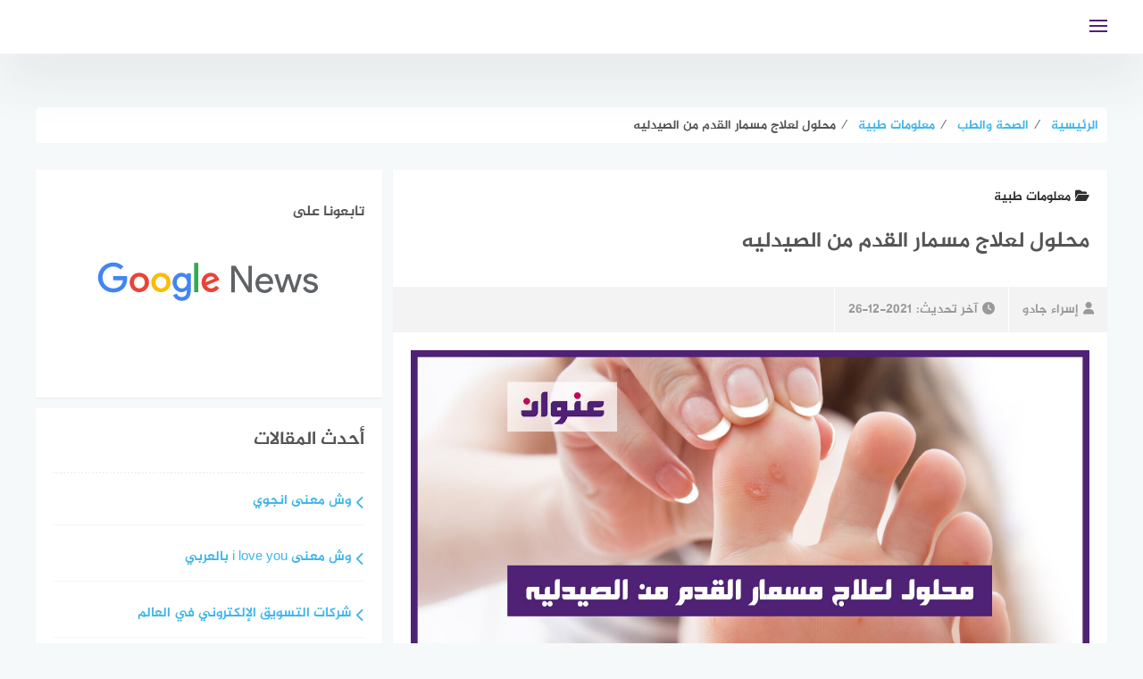

--- FILE ---
content_type: text/html; charset=UTF-8
request_url: https://www.3enwaan.com/27764/%D9%85%D8%AD%D9%84%D9%88%D9%84-%D9%84%D8%B9%D9%84%D8%A7%D8%AC-%D9%85%D8%B3%D9%85%D8%A7%D8%B1-%D8%A7%D9%84%D9%82%D8%AF%D9%85-%D9%85%D9%86-%D8%A7%D9%84%D8%B5%D9%8A%D8%AF%D9%84%D9%8A%D9%87/
body_size: 19065
content:
<!DOCTYPE html><html class="no-js" dir="rtl" lang="ar" prefix="og: https://ogp.me/ns#" ><head><script data-no-optimize="1">var litespeed_docref=sessionStorage.getItem("litespeed_docref");litespeed_docref&&(Object.defineProperty(document,"referrer",{get:function(){return litespeed_docref}}),sessionStorage.removeItem("litespeed_docref"));</script> <meta charset="UTF-8"><meta name="viewport" content="width=device-width, initial-scale=1"><link rel="profile" href="http://gmpg.org/xfn/11"><meta name="theme-color" content="#4f2175" ><title>محلول لعلاج مسمار القدم من الصيدليه، دواء كوللوماك - عنوان</title><meta name="description" content="محلول لعلاج مسمار القدم من الصيدليه، دواعي استعمال دواء collomak، الجرعة وطريقة، موانع استخدام، الأعراض الجانبية، تفاعلات دواء كوللوماك، تحذيرات، تأثير، مجرب"/><meta name="robots" content="follow, index, max-snippet:-1, max-video-preview:-1, max-image-preview:large"/><link rel="canonical" href="https://www.3enwaan.com/27764/%d9%85%d8%ad%d9%84%d9%88%d9%84-%d9%84%d8%b9%d9%84%d8%a7%d8%ac-%d9%85%d8%b3%d9%85%d8%a7%d8%b1-%d8%a7%d9%84%d9%82%d8%af%d9%85-%d9%85%d9%86-%d8%a7%d9%84%d8%b5%d9%8a%d8%af%d9%84%d9%8a%d9%87/" /><meta property="og:locale" content="ar_AR" /><meta property="og:type" content="article" /><meta property="og:title" content="محلول لعلاج مسمار القدم من الصيدليه، دواء كوللوماك - عنوان" /><meta property="og:description" content="محلول لعلاج مسمار القدم من الصيدليه، دواعي استعمال دواء collomak، الجرعة وطريقة، موانع استخدام، الأعراض الجانبية، تفاعلات دواء كوللوماك، تحذيرات، تأثير، مجرب" /><meta property="og:url" content="https://www.3enwaan.com/27764/%d9%85%d8%ad%d9%84%d9%88%d9%84-%d9%84%d8%b9%d9%84%d8%a7%d8%ac-%d9%85%d8%b3%d9%85%d8%a7%d8%b1-%d8%a7%d9%84%d9%82%d8%af%d9%85-%d9%85%d9%86-%d8%a7%d9%84%d8%b5%d9%8a%d8%af%d9%84%d9%8a%d9%87/" /><meta property="og:site_name" content="عنوان" /><meta property="article:publisher" content="https://web.facebook.com/3enwaan/" /><meta property="article:section" content="معلومات طبية" /><meta property="og:image" content="https://www.3enwaan.com/wp-content/uploads/2021/12/محلول-لعلاج-مسمار-القدم-من-الصيدليه.jpg" /><meta property="og:image:secure_url" content="https://www.3enwaan.com/wp-content/uploads/2021/12/محلول-لعلاج-مسمار-القدم-من-الصيدليه.jpg" /><meta property="og:image:width" content="1200" /><meta property="og:image:height" content="600" /><meta property="og:image:alt" content="محلول لعلاج مسمار القدم من الصيدليه" /><meta property="og:image:type" content="image/jpeg" /><meta property="article:published_time" content="2021-12-27T12:00:04+03:00" /><meta name="twitter:card" content="summary_large_image" /><meta name="twitter:title" content="محلول لعلاج مسمار القدم من الصيدليه، دواء كوللوماك - عنوان" /><meta name="twitter:description" content="محلول لعلاج مسمار القدم من الصيدليه، دواعي استعمال دواء collomak، الجرعة وطريقة، موانع استخدام، الأعراض الجانبية، تفاعلات دواء كوللوماك، تحذيرات، تأثير، مجرب" /><meta name="twitter:site" content="@3enwaan" /><meta name="twitter:creator" content="@3enwaan" /><meta name="twitter:image" content="https://www.3enwaan.com/wp-content/uploads/2021/12/محلول-لعلاج-مسمار-القدم-من-الصيدليه.jpg" /><meta name="twitter:label1" content="كُتب بواسطة" /><meta name="twitter:data1" content="إسراء جادو" /><meta name="twitter:label2" content="مدة القراءة" /><meta name="twitter:data2" content="4 دقائق" /> <script type="application/ld+json" class="rank-math-schema">{"@context":"https://schema.org","@graph":[{"@type":"Organization","@id":"https://www.3enwaan.com/#organization","name":"\u0645\u0648\u0642\u0639 \u0639\u0646\u0648\u0627\u0646","url":"https://www.3enwaan.com","sameAs":["https://web.facebook.com/3enwaan/","https://twitter.com/3enwaan"],"email":"info@3enwaan.com","logo":{"@type":"ImageObject","@id":"https://www.3enwaan.com/#logo","url":"https://www.3enwaan.com/wp-content/uploads/2021/06/3enwaan_640x360.png","contentUrl":"https://www.3enwaan.com/wp-content/uploads/2021/06/3enwaan_640x360.png","caption":"\u0645\u0648\u0642\u0639 \u0639\u0646\u0648\u0627\u0646","inLanguage":"ar","width":"640","height":"360"}},{"@type":"WebSite","@id":"https://www.3enwaan.com/#website","url":"https://www.3enwaan.com","name":"\u0645\u0648\u0642\u0639 \u0639\u0646\u0648\u0627\u0646","publisher":{"@id":"https://www.3enwaan.com/#organization"},"inLanguage":"ar"},{"@type":"ImageObject","@id":"https://www.3enwaan.com/wp-content/uploads/2021/12/\u0645\u062d\u0644\u0648\u0644-\u0644\u0639\u0644\u0627\u062c-\u0645\u0633\u0645\u0627\u0631-\u0627\u0644\u0642\u062f\u0645-\u0645\u0646-\u0627\u0644\u0635\u064a\u062f\u0644\u064a\u0647.jpg","url":"https://www.3enwaan.com/wp-content/uploads/2021/12/\u0645\u062d\u0644\u0648\u0644-\u0644\u0639\u0644\u0627\u062c-\u0645\u0633\u0645\u0627\u0631-\u0627\u0644\u0642\u062f\u0645-\u0645\u0646-\u0627\u0644\u0635\u064a\u062f\u0644\u064a\u0647.jpg","width":"1200","height":"600","caption":"\u0645\u062d\u0644\u0648\u0644 \u0644\u0639\u0644\u0627\u062c \u0645\u0633\u0645\u0627\u0631 \u0627\u0644\u0642\u062f\u0645 \u0645\u0646 \u0627\u0644\u0635\u064a\u062f\u0644\u064a\u0647","inLanguage":"ar"},{"@type":"WebPage","@id":"https://www.3enwaan.com/27764/%d9%85%d8%ad%d9%84%d9%88%d9%84-%d9%84%d8%b9%d9%84%d8%a7%d8%ac-%d9%85%d8%b3%d9%85%d8%a7%d8%b1-%d8%a7%d9%84%d9%82%d8%af%d9%85-%d9%85%d9%86-%d8%a7%d9%84%d8%b5%d9%8a%d8%af%d9%84%d9%8a%d9%87/#webpage","url":"https://www.3enwaan.com/27764/%d9%85%d8%ad%d9%84%d9%88%d9%84-%d9%84%d8%b9%d9%84%d8%a7%d8%ac-%d9%85%d8%b3%d9%85%d8%a7%d8%b1-%d8%a7%d9%84%d9%82%d8%af%d9%85-%d9%85%d9%86-%d8%a7%d9%84%d8%b5%d9%8a%d8%af%d9%84%d9%8a%d9%87/","name":"\u0645\u062d\u0644\u0648\u0644 \u0644\u0639\u0644\u0627\u062c \u0645\u0633\u0645\u0627\u0631 \u0627\u0644\u0642\u062f\u0645 \u0645\u0646 \u0627\u0644\u0635\u064a\u062f\u0644\u064a\u0647\u060c \u062f\u0648\u0627\u0621 \u0643\u0648\u0644\u0644\u0648\u0645\u0627\u0643 - \u0639\u0646\u0648\u0627\u0646","datePublished":"2021-12-27T12:00:04+03:00","dateModified":"2021-12-27T12:00:04+03:00","isPartOf":{"@id":"https://www.3enwaan.com/#website"},"primaryImageOfPage":{"@id":"https://www.3enwaan.com/wp-content/uploads/2021/12/\u0645\u062d\u0644\u0648\u0644-\u0644\u0639\u0644\u0627\u062c-\u0645\u0633\u0645\u0627\u0631-\u0627\u0644\u0642\u062f\u0645-\u0645\u0646-\u0627\u0644\u0635\u064a\u062f\u0644\u064a\u0647.jpg"},"inLanguage":"ar"},{"@type":"Person","@id":"https://www.3enwaan.com/author/esraa-gado/","name":"\u0625\u0633\u0631\u0627\u0621 \u062c\u0627\u062f\u0648","url":"https://www.3enwaan.com/author/esraa-gado/","image":{"@type":"ImageObject","@id":"https://secure.gravatar.com/avatar/abbb54e67fdf61499695c29e2ba6700e320c2f97502feebf04452afee6a18d60?s=96&amp;d=mm&amp;r=g","url":"https://secure.gravatar.com/avatar/abbb54e67fdf61499695c29e2ba6700e320c2f97502feebf04452afee6a18d60?s=96&amp;d=mm&amp;r=g","caption":"\u0625\u0633\u0631\u0627\u0621 \u062c\u0627\u062f\u0648","inLanguage":"ar"},"sameAs":["https://www.3enwaan.com/"],"worksFor":{"@id":"https://www.3enwaan.com/#organization"}},{"@type":"BlogPosting","headline":"\u0645\u062d\u0644\u0648\u0644 \u0644\u0639\u0644\u0627\u062c \u0645\u0633\u0645\u0627\u0631 \u0627\u0644\u0642\u062f\u0645 \u0645\u0646 \u0627\u0644\u0635\u064a\u062f\u0644\u064a\u0647\u060c \u062f\u0648\u0627\u0621 \u0643\u0648\u0644\u0644\u0648\u0645\u0627\u0643 - \u0639\u0646\u0648\u0627\u0646","keywords":"\u0645\u062d\u0644\u0648\u0644 \u0644\u0639\u0644\u0627\u062c \u0645\u0633\u0645\u0627\u0631 \u0627\u0644\u0642\u062f\u0645 \u0645\u0646 \u0627\u0644\u0635\u064a\u062f\u0644\u064a\u0647","datePublished":"2021-12-27T12:00:04+03:00","dateModified":"2021-12-27T12:00:04+03:00","articleSection":"\u0623\u0645\u0631\u0627\u0636 \u0648\u0627\u0636\u0637\u0631\u0627\u0628\u0627\u062a, \u0645\u0639\u0644\u0648\u0645\u0627\u062a \u0637\u0628\u064a\u0629","author":{"@id":"https://www.3enwaan.com/author/esraa-gado/","name":"\u0625\u0633\u0631\u0627\u0621 \u062c\u0627\u062f\u0648"},"publisher":{"@id":"https://www.3enwaan.com/#organization"},"description":"\u0645\u062d\u0644\u0648\u0644 \u0644\u0639\u0644\u0627\u062c \u0645\u0633\u0645\u0627\u0631 \u0627\u0644\u0642\u062f\u0645 \u0645\u0646 \u0627\u0644\u0635\u064a\u062f\u0644\u064a\u0647\u060c \u062f\u0648\u0627\u0639\u064a \u0627\u0633\u062a\u0639\u0645\u0627\u0644 \u062f\u0648\u0627\u0621 collomak\u060c \u0627\u0644\u062c\u0631\u0639\u0629 \u0648\u0637\u0631\u064a\u0642\u0629\u060c \u0645\u0648\u0627\u0646\u0639 \u0627\u0633\u062a\u062e\u062f\u0627\u0645\u060c \u0627\u0644\u0623\u0639\u0631\u0627\u0636 \u0627\u0644\u062c\u0627\u0646\u0628\u064a\u0629\u060c \u062a\u0641\u0627\u0639\u0644\u0627\u062a \u062f\u0648\u0627\u0621 \u0643\u0648\u0644\u0644\u0648\u0645\u0627\u0643\u060c \u062a\u062d\u0630\u064a\u0631\u0627\u062a\u060c \u062a\u0623\u062b\u064a\u0631\u060c \u0645\u062c\u0631\u0628","name":"\u0645\u062d\u0644\u0648\u0644 \u0644\u0639\u0644\u0627\u062c \u0645\u0633\u0645\u0627\u0631 \u0627\u0644\u0642\u062f\u0645 \u0645\u0646 \u0627\u0644\u0635\u064a\u062f\u0644\u064a\u0647\u060c \u062f\u0648\u0627\u0621 \u0643\u0648\u0644\u0644\u0648\u0645\u0627\u0643 - \u0639\u0646\u0648\u0627\u0646","@id":"https://www.3enwaan.com/27764/%d9%85%d8%ad%d9%84%d9%88%d9%84-%d9%84%d8%b9%d9%84%d8%a7%d8%ac-%d9%85%d8%b3%d9%85%d8%a7%d8%b1-%d8%a7%d9%84%d9%82%d8%af%d9%85-%d9%85%d9%86-%d8%a7%d9%84%d8%b5%d9%8a%d8%af%d9%84%d9%8a%d9%87/#richSnippet","isPartOf":{"@id":"https://www.3enwaan.com/27764/%d9%85%d8%ad%d9%84%d9%88%d9%84-%d9%84%d8%b9%d9%84%d8%a7%d8%ac-%d9%85%d8%b3%d9%85%d8%a7%d8%b1-%d8%a7%d9%84%d9%82%d8%af%d9%85-%d9%85%d9%86-%d8%a7%d9%84%d8%b5%d9%8a%d8%af%d9%84%d9%8a%d9%87/#webpage"},"image":{"@id":"https://www.3enwaan.com/wp-content/uploads/2021/12/\u0645\u062d\u0644\u0648\u0644-\u0644\u0639\u0644\u0627\u062c-\u0645\u0633\u0645\u0627\u0631-\u0627\u0644\u0642\u062f\u0645-\u0645\u0646-\u0627\u0644\u0635\u064a\u062f\u0644\u064a\u0647.jpg"},"inLanguage":"ar","mainEntityOfPage":{"@id":"https://www.3enwaan.com/27764/%d9%85%d8%ad%d9%84%d9%88%d9%84-%d9%84%d8%b9%d9%84%d8%a7%d8%ac-%d9%85%d8%b3%d9%85%d8%a7%d8%b1-%d8%a7%d9%84%d9%82%d8%af%d9%85-%d9%85%d9%86-%d8%a7%d9%84%d8%b5%d9%8a%d8%af%d9%84%d9%8a%d9%87/#webpage"}}]}</script> <link rel="alternate" type="application/rss+xml" title="عنوان &laquo; الخلاصة" href="https://www.3enwaan.com/feed/" /><link rel="alternate" title="oEmbed (JSON)" type="application/json+oembed" href="https://www.3enwaan.com/wp-json/oembed/1.0/embed?url=https%3A%2F%2Fwww.3enwaan.com%2F27764%2F%25d9%2585%25d8%25ad%25d9%2584%25d9%2588%25d9%2584-%25d9%2584%25d8%25b9%25d9%2584%25d8%25a7%25d8%25ac-%25d9%2585%25d8%25b3%25d9%2585%25d8%25a7%25d8%25b1-%25d8%25a7%25d9%2584%25d9%2582%25d8%25af%25d9%2585-%25d9%2585%25d9%2586-%25d8%25a7%25d9%2584%25d8%25b5%25d9%258a%25d8%25af%25d9%2584%25d9%258a%25d9%2587%2F" /><link rel="alternate" title="oEmbed (XML)" type="text/xml+oembed" href="https://www.3enwaan.com/wp-json/oembed/1.0/embed?url=https%3A%2F%2Fwww.3enwaan.com%2F27764%2F%25d9%2585%25d8%25ad%25d9%2584%25d9%2588%25d9%2584-%25d9%2584%25d8%25b9%25d9%2584%25d8%25a7%25d8%25ac-%25d9%2585%25d8%25b3%25d9%2585%25d8%25a7%25d8%25b1-%25d8%25a7%25d9%2584%25d9%2582%25d8%25af%25d9%2585-%25d9%2585%25d9%2586-%25d8%25a7%25d9%2584%25d8%25b5%25d9%258a%25d8%25af%25d9%2584%25d9%258a%25d9%2587%2F&#038;format=xml" /><link data-optimized="2" rel="stylesheet" href="https://www.3enwaan.com/wp-content/litespeed/css/2137612d155fe5f6d2988d4551f8d0c4.css?ver=bfcde" /> <script type="litespeed/javascript" data-src="https://www.3enwaan.com/wp-includes/js/jquery/jquery.min.js?ver=3.7.1" id="jquery-core-js"></script> <link rel="https://api.w.org/" href="https://www.3enwaan.com/wp-json/" /><link rel="alternate" title="JSON" type="application/json" href="https://www.3enwaan.com/wp-json/wp/v2/posts/27764" /><link rel="EditURI" type="application/rsd+xml" title="RSD" href="https://www.3enwaan.com/xmlrpc.php?rsd" /><meta name="generator" content="WordPress 6.9" /><link rel='shortlink' href='https://www.3enwaan.com/?p=27764' />
 <script type="litespeed/javascript">(function(w,d,s,l,i){w[l]=w[l]||[];w[l].push({'gtm.start':new Date().getTime(),event:'gtm.js'});var f=d.getElementsByTagName(s)[0],j=d.createElement(s),dl=l!='dataLayer'?'&l='+l:'';j.async=!0;j.src='https://www.googletagmanager.com/gtm.js?id='+i+dl;f.parentNode.insertBefore(j,f)})(window,document,'script','dataLayer','GTM-P5JRFCD')</script> <meta name="application-name" content="عنوان" /><meta name="msapplication-TileColor" content="#4f2175"><meta name="theme-color" content="#4f2175"><link rel="shortcut icon" href="/icon/favicon.ico" type="image/x-icon" /><link rel="apple-touch-icon" href="/icon/apple-touch-icon.png" /><link rel="apple-touch-icon" sizes="57x57" href="/icon/apple-touch-icon-57x57.png" /><link rel="apple-touch-icon" sizes="72x72" href="/icon/apple-touch-icon-72x72.png" /><link rel="apple-touch-icon" sizes="76x76" href="/icon/apple-touch-icon-76x76.png" /><link rel="apple-touch-icon" sizes="114x114" href="/icon/apple-touch-icon-114x114.png" /><link rel="apple-touch-icon" sizes="120x120" href="/icon/apple-touch-icon-120x120.png" /><link rel="apple-touch-icon" sizes="144x144" href="/icon/apple-touch-icon-144x144.png" /><link rel="apple-touch-icon" sizes="152x152" href="/icon/apple-touch-icon-152x152.png" /><link rel="apple-touch-icon" sizes="180x180" href="/icon/apple-touch-icon-180x180.png" /><link rel="icon" type="image/png" sizes="96x96" href="/icon/favicon-96x96.png"><link rel="icon" type="image/png" sizes="16x16" href="/icon/favicon-16x16.png"><link rel="icon" href="https://www.3enwaan.com/wp-content/uploads/2021/06/cropped-logo_ico512x512-32x32.png" sizes="32x32" /><link rel="icon" href="https://www.3enwaan.com/wp-content/uploads/2021/06/cropped-logo_ico512x512-192x192.png" sizes="192x192" /><link rel="apple-touch-icon" href="https://www.3enwaan.com/wp-content/uploads/2021/06/cropped-logo_ico512x512-180x180.png" /><meta name="msapplication-TileImage" content="https://www.3enwaan.com/wp-content/uploads/2021/06/cropped-logo_ico512x512-270x270.png" /></head><body class="rtl wp-singular post-template-default single single-post postid-27764 single-format-standard wp-custom-logo wp-theme-bahr group-blog"><noscript><iframe data-lazyloaded="1" src="about:blank" data-litespeed-src="https://www.googletagmanager.com/ns.html?id=GTM-P5JRFCD"
height="0" width="0" style="display:none;visibility:hidden"></iframe></noscript><div id="page" class="site">
<a class="skip-link screen-reader-text" href="#content">التجاوز إلى المحتوى</a><header id="masthead" class="site-header  centered-logo " role="banner" ><div class="inner-wrapper"><div class="container clear fadeIn wow" data-wow-duration="1s" data-wow-delay=".25s"><div class="site-branding" >
<a href="https://www.3enwaan.com/" class="custom-logo-link" rel="home"><img width="150" height="40" data-src="https://www.3enwaan.com/wp-content/uploads/2021/06/logo_150x40-1.png" class="custom-logo lazyload" alt="عنوان" decoding="async" src="[data-uri]" style="--smush-placeholder-width: 150px; --smush-placeholder-aspect-ratio: 150/40;" /></a></div><div id="header-search"><form role="search" method="get" action="https://www.3enwaan.com/" >
<input type="text" class="search-input" value="" placeholder="إبحث عن عنوانك..." name="s"  />
<button  aria-label="search" type="submit"   class="search-icon" ><i class="fa fa-search"></i></button></form></div><div class="nav-toggle"><div class="bars"><div class="bar"></div><div class="bar"></div><div class="bar"></div></div></div></div><nav id="main-nav" class="main-navigation"><div class="menu-%d9%82%d8%a7%d8%a6%d9%85%d8%a9-%d8%a7%d9%84%d9%87%d8%a7%d8%aa%d9%81-container"><ul id="primary-menu" class="menu"><li id="menu-item-16934" class="menu-item menu-item-type-taxonomy menu-item-object-category menu-item-16934"><a href="https://www.3enwaan.com/%d8%a7%d9%84%d8%ae%d9%84%d9%8a%d8%ac-%d8%a7%d9%84%d8%b9%d8%b1%d8%a8%d9%8a/%d8%a7%d9%84%d8%b3%d8%b9%d9%88%d8%af%d9%8a%d8%a9/" title="المملكة العربية السعودية">السعودية</a></li><li id="menu-item-16892" class="menu-item menu-item-type-taxonomy menu-item-object-category menu-item-16892"><a href="https://www.3enwaan.com/%d8%a7%d9%84%d9%85%d8%b1%d8%a3%d8%a9-%d9%88%d8%a7%d9%84%d8%ac%d9%85%d8%a7%d9%84/">المرأة والجمال</a></li><li id="menu-item-16888" class="menu-item menu-item-type-taxonomy menu-item-object-category menu-item-16888"><a href="https://www.3enwaan.com/%d8%a7%d9%84%d8%a3%d9%85%d9%88%d9%85%d8%a9-%d9%88%d8%a7%d9%84%d8%ad%d9%85%d9%84/">الأمومة والحمل</a></li><li id="menu-item-16890" class="menu-item menu-item-type-taxonomy menu-item-object-category menu-item-16890"><a href="https://www.3enwaan.com/%d8%a7%d9%84%d8%aa%d9%82%d9%86%d9%8a%d8%a9-%d9%88%d8%a7%d9%84%d8%aa%d9%83%d9%86%d9%88%d9%84%d9%88%d8%ac%d9%8a%d8%a7/">التقنية والتكنولوجيا</a></li><li id="menu-item-16891" class="menu-item menu-item-type-taxonomy menu-item-object-category current-post-ancestor menu-item-16891"><a href="https://www.3enwaan.com/%d8%a7%d9%84%d8%b5%d8%ad%d8%a9-%d9%88%d8%a7%d9%84%d8%b7%d8%a8/">الصحة والطب</a></li><li id="menu-item-16886" class="menu-item menu-item-type-taxonomy menu-item-object-category menu-item-16886"><a href="https://www.3enwaan.com/%d8%a3%d8%b4%d9%87%d9%89-%d8%a7%d9%84%d9%88%d8%b5%d9%81%d8%a7%d8%aa-%d9%88%d8%a7%d9%84%d8%a3%d9%83%d9%84%d8%a7%d8%aa/">أشهى الوصفات والأكلات</a></li><li id="menu-item-16889" class="menu-item menu-item-type-taxonomy menu-item-object-category menu-item-16889"><a href="https://www.3enwaan.com/%d8%a7%d9%84%d8%aa%d8%ba%d8%b0%d9%8a%d8%a9/">التغذية</a></li><li id="menu-item-16887" class="menu-item menu-item-type-taxonomy menu-item-object-category menu-item-16887"><a href="https://www.3enwaan.com/%d8%a7%d9%84%d8%a3%d8%b3%d8%b1%d8%a9-%d9%88%d8%a7%d9%84%d9%85%d8%ac%d8%aa%d9%85%d8%b9/">الأسرة والمجتمع</a></li></ul></div></nav></div></header><div id="content" class="site-content"><div id="custom_html-3" class="widget_text widget widget_custom_html"><div class="textwidget custom-html-widget"><script type="litespeed/javascript" data-src="https://pagead2.googlesyndication.com/pagead/js/adsbygoogle.js?client=ca-pub-1354476134393206"
     crossorigin="anonymous"></script> 
<ins class="adsbygoogle"
style="display:block"
data-ad-client="ca-pub-1354476134393206"
data-ad-slot="2788504178"
data-ad-format="auto"
data-full-width-responsive="true"></ins> <script type="litespeed/javascript">(adsbygoogle=window.adsbygoogle||[]).push({})</script></div></div><div class="breadcrumbs bahr-bread-home" id="bahr-breadcrumbs" itemscope itemtype="http://schema.org/BreadcrumbList"><span itemprop="itemListElement" itemscope itemtype="http://schema.org/ListItem"><a class="breadcrumbs__link" href="https://www.3enwaan.com/" itemprop="item"><span itemprop="name">الرئيسية</span></a><meta itemprop="position" content="1" /></span><span class="breadcrumbs__separator">  &frasl;  </span><span itemprop="itemListElement" itemscope itemtype="http://schema.org/ListItem"><a class="breadcrumbs__link" href="https://www.3enwaan.com/%d8%a7%d9%84%d8%b5%d8%ad%d8%a9-%d9%88%d8%a7%d9%84%d8%b7%d8%a8/" itemprop="item"><span itemprop="name">الصحة والطب</span></a><meta itemprop="position" content="2" /></span><span class="breadcrumbs__separator">  &frasl;  </span><span itemprop="itemListElement" itemscope itemtype="http://schema.org/ListItem"><a class="breadcrumbs__link" href="https://www.3enwaan.com/%d8%a7%d9%84%d8%b5%d8%ad%d8%a9-%d9%88%d8%a7%d9%84%d8%b7%d8%a8/%d9%85%d8%b9%d9%84%d9%88%d9%85%d8%a7%d8%aa-%d8%b7%d8%a8%d9%8a%d8%a9/" itemprop="item"><span itemprop="name">معلومات طبية</span></a><meta itemprop="position" content="3" /></span><span class="breadcrumbs__separator">  &frasl;  </span><span class="breadcrumbs__current">محلول لعلاج مسمار القدم من الصيدليه</span></div><div class="clear"></div><div id="primary" class="content-area  "><main id="main" class="site-main" role="main"><article id="post-27764" class="clear fadeIn wow post-27764 post type-post status-publish format-standard has-post-thumbnail hentry category-877 category-873"  data-wow-delay=".55s"><header class="entry-header"><h4 class="post-cat cat-877"><a href="https://www.3enwaan.com/%d8%a7%d9%84%d8%b5%d8%ad%d8%a9-%d9%88%d8%a7%d9%84%d8%b7%d8%a8/%d9%85%d8%b9%d9%84%d9%88%d9%85%d8%a7%d8%aa-%d8%b7%d8%a8%d9%8a%d8%a9/"><span class="fa fa-folder-open"></span>معلومات طبية</a></h4><h1 class="entry-title">محلول لعلاج مسمار القدم من الصيدليه</h1><div class="entry-meta">
<a class="entry-author" href="https://www.3enwaan.com/author/esraa-gado/"><i class="fa fa-user"></i>إسراء جادو</a><div class="entry-date"><i class="fa fa-clock"></i><span>آخر تحديث:<time class="entry-date published" style="display:none;" datetime="2021-12-27T12:00:04+03:00">2021-12-27</time><time class="updated" datetime="2021-12-26T21:21:11+03:00">2021-12-26</time></span></div></div><figure class="entry-thumbnail">
<img data-lazyloaded="1" src="[data-uri]" width="1200" height="600" data-src="https://www.3enwaan.com/wp-content/uploads/2021/12/محلول-لعلاج-مسمار-القدم-من-الصيدليه.jpg" class="attachment-post-thumbnail size-post-thumbnail wp-post-image" alt="محلول لعلاج مسمار القدم من الصيدليه" decoding="async" fetchpriority="high" data-srcset="https://www.3enwaan.com/wp-content/uploads/2021/12/محلول-لعلاج-مسمار-القدم-من-الصيدليه.jpg 1200w, https://www.3enwaan.com/wp-content/uploads/2021/12/محلول-لعلاج-مسمار-القدم-من-الصيدليه-300x150.jpg 300w, https://www.3enwaan.com/wp-content/uploads/2021/12/محلول-لعلاج-مسمار-القدم-من-الصيدليه-1024x512.jpg 1024w, https://www.3enwaan.com/wp-content/uploads/2021/12/محلول-لعلاج-مسمار-القدم-من-الصيدليه-768x384.jpg 768w, https://www.3enwaan.com/wp-content/uploads/2021/12/محلول-لعلاج-مسمار-القدم-من-الصيدليه-240x120.jpg 240w" data-sizes="(max-width: 1200px) 100vw, 1200px" title="محلول لعلاج مسمار القدم من الصيدليه"></figure></header><div class="article-content-wrapper"><div class="article-content nosidebar"><div class="entry-content"> <script type="litespeed/javascript" data-src="https://pagead2.googlesyndication.com/pagead/js/adsbygoogle.js?client=ca-pub-1354476134393206"
     crossorigin="anonymous"></script> 
<ins class="adsbygoogle"
style="display:block"
data-ad-client="ca-pub-1354476134393206"
data-ad-slot="8718907472"
data-ad-format="auto"
data-full-width-responsive="true"></ins> <script type="litespeed/javascript">(adsbygoogle=window.adsbygoogle||[]).push({})</script><p><strong>محلول لعلاج مسمار القدم من الصيدليه</strong>، يعد محلول كوللوماك &#8220;Collomak&#8221; أحد أكثر الأدوية فعالية للمساعدة في علاج مسمار القدم وتصلب الجلد بسرعة، فتعتبر من المشاكل التي يمكن أن تؤدي إلى مشاكل نفسية لدى حامليها.</p> <script type="litespeed/javascript" data-src="https://pagead2.googlesyndication.com/pagead/js/adsbygoogle.js?client=ca-pub-1354476134393206"
     crossorigin="anonymous"></script> 
<ins class="adsbygoogle"
style="display:block"
data-ad-client="ca-pub-1354476134393206"
data-ad-slot="8718907472"
data-ad-format="auto"
data-full-width-responsive="true"></ins> <script type="litespeed/javascript">(adsbygoogle=window.adsbygoogle||[]).push({})</script><p>وهم يبحثون دائمًا عن علاج لهم، ويعتبر كوللوماك &#8220;Collomak&#8221; هو الحل الأمثل لمثل هذه الحالات لاحتوائه على حمض اللاكتيك الذي يشفي عين السمكة وأورام الجلد الحميدة ويشفي مسمار القدم، ويساعد بشكل كبير على تقليل الألم فورًا بعد الاستخدام، حيث يحتوي على نسبة عالية من مخدر موضعي بوليدوكانول.</p><div id="toc_container" class="no_bullets"><p class="toc_title">المحتويات</p><ul class="toc_list"><li><a href="#i"><span class="toc_number toc_depth_1">1</span> محلول لعلاج مسمار القدم من الصيدليه</a></li><li><a href="#__8220collomak8221"><span class="toc_number toc_depth_1">2</span> دواعي استعمال دواء كوللوماك &#8220;collomak&#8221;</a></li><li><a href="#___8220collomak8221"><span class="toc_number toc_depth_1">3</span> الجرعة وطريقة دواء محلول كوللوماك &#8220;collomak&#8221;</a></li><li><a href="#__8220collomak8221-2"><span class="toc_number toc_depth_1">4</span> موانع استخدام دواء كوللوماك &#8220;collomak&#8221;</a></li><li><a href="#__8220collomak8221-3"><span class="toc_number toc_depth_1">5</span> الأعراض الجانبية دواء كوللوماك &#8220;collomak&#8221;</a></li><li><a href="#__8220collomak8221-4"><span class="toc_number toc_depth_1">6</span> تفاعلات دواء كوللوماك &#8220;collomak&#8221; مع الأدوية الأخرى</a></li><li><a href="#__8220collomak8221-5"><span class="toc_number toc_depth_1">7</span> تحذيرات دواء كوللوماك &#8220;collomak&#8221;</a></li><li><a href="#__8220collomak8221-6"><span class="toc_number toc_depth_1">8</span> تأثير دواء كوللوماك &#8220;collomak&#8221; على الحمل والرضاعة</a></li></ul></div><h2><span id="i">محلول لعلاج مسمار القدم من الصيدليه</span></h2><p>يعتبر أفضل محلول لعلاج <a title="مسمار القدم" href="https://ar.wikipedia.org/wiki/%D9%85%D8%B3%D9%85%D8%A7%D8%B1_%D8%A7%D9%84%D9%82%D8%AF%D9%85" target="_blank" rel="nofollow noopener">مسمار القدم</a> من الصيدليه هو محلول كوللوماك، حيث يتكون محلول &#8220;Collomak&#8221; من عدة مكونات تساعد على تنعيم الجلد وإزالة النسيج بشكل أسرع، والمكونات هي:</p><ul><li>المادة الرئيسية فيه هي حمض اللاكتيك بنسبة 5 ملغ.</li><li>حمض الساليسيليك بمعدل 2 مجم.</li><li>بوليدوكانول مخدر موضعي بتركيز 2 ملغ.</li></ul><h2><span id="__8220collomak8221">دواعي استعمال دواء كوللوماك &#8220;collomak&#8221;</span></h2><p>تختلف مؤشرات استخدام كل دواء تبعًا للحالة المرضية المعروفة، وفيما يلي أهم دواعي الاستخدام محلول كوللوماك:</p>
<a href="https://www.3enwaan.com/25946/%d8%a3%d8%b9%d8%b1%d8%a7%d8%b6-%d8%a7%d9%84%d9%85%d8%b1%d8%a7%d8%b1%d8%a9-%d8%a7%d9%84%d9%86%d9%81%d8%b3%d9%8a%d8%a9-%d9%88%d9%87%d9%84-%d8%aa%d8%b3%d8%a8%d8%a8-%d9%83%d8%aa%d9%85%d8%a9-%d8%a8%d8%a7/" class="inline-posts inline-post-1 clear">
<span class="inline-textarea">
<span class="inline-title"><span class="inline-action">إقرأ أيضا:</span>أعراض المرارة النفسية وهل تسبب كتمة بالصدر</span>
</span>
</a><ul><li>يتم استخدامه في علاج عين السمكة حيث يقوم حمض الساليسيليك بتشحيم الجلد ثم تقشير الطبقة المصابة من الجلد.</li><li>يعالج التصلب الموضعي في إصبع القدم وكذلك <a title="كيف أزيل مسمار القدم المزعج وعلاجه" href="https://www.3enwaan.com/27423/%d9%83%d9%8a%d9%81-%d8%a3%d8%b2%d9%8a%d9%84-%d9%85%d8%b3%d9%85%d8%a7%d8%b1-%d8%a7%d9%84%d9%82%d8%af%d9%85-%d8%a7%d9%84%d9%85%d8%b2%d8%b9%d8%ac-%d9%88%d8%b9%d9%84%d8%a7%d8%ac%d9%87/">مسمار</a> اللحم الذي يظهر في أجزاء مختلفة من الجسم.</li><li>يخفف من آلام التيبس حيث أنه يعمل كمخدر موضعي لاحتوائه على مادة البوليدوكانول.</li><li>فعال في علاج الأمراض الجلدية السميكة والقاسية.</li><li>يوصي الأطباء باستخدامه لعلاج مسمار القدم.</li></ul><h2><span id="___8220collomak8221">الجرعة وطريقة دواء محلول كوللوماك &#8220;collomak&#8221;</span></h2><p>يجب على المريض من أجل <a title="معالجة الهالات السوداء بواسطة مستحضرات الخلايا الجذعية" href="https://www.3enwaan.com/26973/%d9%85%d8%b9%d8%a7%d9%84%d8%ac%d8%a9-%d8%a7%d9%84%d9%87%d8%a7%d9%84%d8%a7%d8%aa-%d8%a7%d9%84%d8%b3%d9%88%d8%af%d8%a7%d8%a1-%d8%a8%d9%88%d8%a7%d8%b3%d8%b7%d8%a9-%d9%85%d8%b3%d8%aa%d8%ad%d8%b6%d8%b1/">معالجة</a> مسمار القدم مراجعة الطبيب المختص لمعرفة الجرعة المناسبة له بالضبط، لأنه يمكن أن يأخذ جرعة خاطئة التي قد يؤدي إلى أمراض مزمنة وخطر الآثار الجانبية لهذا المحلول، وفيما يلي الجرعة وطريقة الاستخدام المناسبة حسب المعلومات العامة:</p><ul><li>ضع طبقة رقيقة أو قطرة واحدة فقط من المحلول على المنطقة المراد علاجها.</li><li>ضعه بانتظام ثم اتركه بدون غطاء حتى يجف.</li><li>استخدم مرة أو مرتين كحد أقصى في اليوم.</li><li>جرعة البالغين 2 ملغ أو ما يعادل 10 مل من المحلول.</li><li>جرعة الأطفال دون الخامسة عشرة من العمر هي 0.2 مجم أي ما يعادل 1 مل من كوللوماك.</li><li>هذا الحل للاستخدام الخارجي فقط.</li></ul><h2><span id="__8220collomak8221-2">موانع استخدام دواء كوللوماك &#8220;collomak&#8221;</span></h2><p>يمنع منعاً باتاً بعض الأشخاص من استخدام هذا الحل لأن مكونات المحلول غير مناسبة لصحة أو عمر المريض، لأن استخدامه قد يعرض حياة المريض للخطر، ومن هذه العوائق:</p>
<a href="https://www.3enwaan.com/28208/%d8%b5%d9%81%d8%a7%d8%aa-%d9%88%d8%b3%d9%85%d8%a7%d8%aa-%d8%a7%d9%84%d8%b4%d8%ae%d8%b5%d9%8a%d8%a9-%d8%a7%d9%84%d8%a7%d9%86%d8%b7%d9%88%d8%a7%d8%a6%d9%8a%d8%a9-%d9%81%d9%8a-%d8%b9%d9%84%d9%85-%d8%a7/" class="inline-posts inline-post-2 clear">
<span class="inline-textarea">
<span class="inline-title"><span class="inline-action">إقرأ أيضا:</span>صفات وسمات الشخصية الانطوائية في علم النفس</span>
</span>
</a><ul><li>لا ينبغي استخدام المحلول إذا كان لديك <a title="حساسية" href="https://ar.wikipedia.org/wiki/%D8%AD%D8%B3%D8%A7%D8%B3%D9%8A%D8%A9" target="_blank" rel="nofollow noopener">حساسية</a> من أي من مكوناته.</li><li>يمنع استخدامه في المرضى الذين يعانون من أمراض الكلى، وكذلك في المرضى الذين يعانون من القصور الكلوي.</li><li>لا يوضع على مناطق الشعر من الجسم.</li><li>لا تستخدمه في منطقة السرة أو على الوجه لأنه يمكن أن يسبب التهابات وحروق في الوجه.</li><li>لا تنطبق على الأعضاء التناسلية بسبب تلف الجهاز التناسلي.</li><li>لا ينطبق على الأطفال دون سن الثانية.</li><li>له تأثير سلبي على الأشخاص الذين لديهم حساسية تجاه المادة التي يتكون منها المحلول حمض الساليسيليك.</li><li>يحظر استخدامه لمرضى السكر.</li></ul><h2><span id="__8220collomak8221-3">الأعراض الجانبية دواء كوللوماك &#8220;collomak&#8221;</span></h2><p>قبل ذكر الآثار الجانبية تجدر الإشارة إلى أن بعض الأشخاص قد يعانون من أعراض جانبية، قد لا يتلقاه الآخرون بسبب الاستخدام غير السليم للمحلول، بغض النظر عما إذا كنت تعطي جرعة إضافية من المعتاد، أو لأن المحلول غير مناسب للجسم، يوصى باستشارة طبيبك إذا كنت تعاني من هذه الآثار لفترة طويلة وتشمل هذه الآثار الجانبية:</p><ul><li>يمكن أن يسبب المحلول احمرارًا وتورمًا في المنطقة المصابة لفترة طويلة، إما بسبب الحساسية من المكونات النشطة أو بسبب محلول غير مناسب للمريض.</li><li>يمكن أن يسبب احمرار طفيف موضعي على الجلد لفترة قصيرة.</li></ul><h2><span id="__8220collomak8221-4">تفاعلات دواء كوللوماك &#8220;collomak&#8221; مع الأدوية الأخرى</span></h2><p>يمكن أن تحدث بعض التفاعلات الكيميائية مع أدوية أخرى، ونتيجة لهذه التفاعلات غير المرغوب فيها، قد يعكس بعضها تأثيرات البعض الآخر، وهذا يعرض حياة المريض للخطر، لذلك يجب عليك إبلاغ طبيبك عن حالتك الصحية لتجنب التعرض للأذى بأي شكل من الأشكال من هذه التفاعلات، وتشمل هذه التفاعلات الدوائية:</p>
<a href="https://www.3enwaan.com/28821/%d8%aa%d8%ac%d8%b1%d8%a8%d8%aa%d9%8a-%d9%85%d8%b9-%d8%ad%d8%a8%d9%88%d8%a8-%d8%b3%d9%86%d8%aa%d8%b1%d9%88%d9%85/" class="inline-posts inline-post-3 clear">
<span class="inline-textarea">
<span class="inline-title"><span class="inline-action">إقرأ أيضا:</span>تجربتي مع حبوب سنتروم</span>
</span>
</a><ul><li>يزداد امتصاص حمض الساليسيليك بشكل ملحوظ عند استخدامه مع أدوية أخرى تستخدم أيضًا لعلاج الأمراض الجلدية.</li><li>يمكن أن يعزز هذا الحمض من آثار أدوية السكري.</li><li>إذا تم تناول هذا المحلول مع الميثوتريكسات الموجود في المركبات التي تعالج <a title="سرطان" href="https://ar.wikipedia.org/wiki/%D8%B3%D8%B1%D8%B7%D8%A7%D9%86" target="_blank" rel="nofollow noopener">السرطان</a>.</li><li>وفي حالة أمراض الجهاز المناعي فإن المحلول يعزز الآثار الجانبية لهذه المركبات.</li></ul><h2><span id="__8220collomak8221-5">تحذيرات دواء كوللوماك &#8220;collomak&#8221;</span></h2><p>يوصى باستخدام هذا المحلول لبعض الأشخاص لأنهم لا يستفيدون من الخصائص الطبية للمحلول، حيث يرتكب بعض الأشخاص الكثير من الأخطاء عند استخدامه ويجب مراعاة التحذيرات التالية عند استخدام محلول كوللوماك:</p><ul><li>تجنب الحصول على المحلول على المناطق المرغوبة من الجلد حتى لا يسبب الحروق والعجز.</li><li>إذا كان المريض يعاني من مرض تقرحات، فمن المستحسن استخدام <a title="فوائد الفازلين للوجه والتجاعيد" href="https://www.3enwaan.com/19464/%d9%81%d9%88%d8%a7%d8%a6%d8%af-%d8%a7%d9%84%d9%81%d8%a7%d8%b2%d9%84%d9%8a%d9%86-%d9%84%d9%84%d9%88%d8%ac%d9%87-%d9%88%d8%a7%d9%84%d8%aa%d8%ac%d8%a7%d8%b9%d9%8a%d8%af/">الفازلين</a> أو المرهم الواقي.</li><li>يمكن أيضًا وضع مرهم الزنك على بشرة صحية لحمايتها من المحلول.</li><li>يجب ألا يتلامس المحلول مع الأغشية المخاطية الموجودة، وإذا حدث ذلك اشطف المنطقة بالكثير من الماء الدافئ.</li><li>تجنب استخدام المحلول في المنطقة القريبة من العين لتجنب تعريض المريض لحساسية العين.</li><li>لا تستخدم لالتهابات الجلد.</li><li>لا تضع الوسادة فوق الهاون أو الحاجز الفاصل بينها وبين الهواء لمساعدتها على التجفيف بشكل أسرع.</li><li>لا تتناول جرعة مضاعفة أو تقللها دون استشارة الطبيب.</li></ul><h2><span id="__8220collomak8221-6">تأثير دواء كوللوماك &#8220;collomak&#8221; على الحمل والرضاعة</span></h2><p>يتم استخدامه فقط عند الضرورة القصوى وبعد استشارة أخصائي، وإذا تم استخدامه أثناء الحمل، حيث يتم وضع نسبة قليلة جدًا منه فقط في المنطقة المصابة، بالإضافة إلى ذلك لا ينبغي ارتداؤه أثناء الرضاعة الطبيعية إلا عند الضرورة  باتباع تعليمات الطبيب، ولا تضعي كمية كبيرة، فقط ضعي طبقة رقيقة جدًا واتركيها تجف.</p><p>وهكذا نكون قد وصلنا إلى نهاية مقالنا الذي تعرفنا من خلاله على أفضل <strong>محلول لعلاج مسمار القدم من الصيدليه</strong>، حيث قدمنا لكم كافة المعلومات عن محلول كوللوماك لعلاج مسمار القدم.</p> <script type="litespeed/javascript" data-src="https://pagead2.googlesyndication.com/pagead/js/adsbygoogle.js?client=ca-pub-1354476134393206"
     crossorigin="anonymous"></script> <ins class="adsbygoogle"
style="display:block"
data-ad-format="autorelaxed"
data-ad-client="ca-pub-1354476134393206"
data-ad-slot="7619174021"></ins> <script type="litespeed/javascript">(adsbygoogle=window.adsbygoogle||[]).push({})</script> </div></div><div class="clear"></div></div><footer class="entry-footer clear"></footer></article><div class="post-nav clear">
<a class="post-nav-older" title="السابق البصل لعلاج مسمار القدم حقيقة ام خيال؟" href="https://www.3enwaan.com/27772/%d8%a7%d9%84%d8%a8%d8%b5%d9%84-%d9%84%d8%b9%d9%84%d8%a7%d8%ac-%d9%85%d8%b3%d9%85%d8%a7%d8%b1-%d8%a7%d9%84%d9%82%d8%af%d9%85-%d8%ad%d9%82%d9%8a%d9%82%d8%a9-%d8%a7%d9%85-%d8%ae%d9%8a%d8%a7%d9%84%d8%9f/">
<span><i class="fa fa-angle-left"></i>السابق</span><h5>البصل لعلاج مسمار القدم حقيقة ام خيال؟</h5>
</a>
<a class="post-nav-newer" title="التالي تجربتي مع مسمار القدم العظمي وطرق علاجه" href="https://www.3enwaan.com/27769/%d8%aa%d8%ac%d8%b1%d8%a8%d8%aa%d9%8a-%d9%85%d8%b9-%d9%85%d8%b3%d9%85%d8%a7%d8%b1-%d8%a7%d9%84%d9%82%d8%af%d9%85-%d8%a7%d9%84%d8%b9%d8%b8%d9%85%d9%8a-%d9%88%d8%b7%d8%b1%d9%82-%d8%b9%d9%84%d8%a7%d8%ac/">
<span>التالي<i class="fa fa-angle-right"></i></span><h5>تجربتي مع مسمار القدم العظمي وطرق علاجه</h5>
</a></div><div id="codewidget-2" class="widget widget_codewidget"><div class="code-widget"><div class="related-posts clear"><p class="related-posts-title">انتظر لحظة 😊☝️</p>
<a rel="nofollow" href="https://www.3enwaan.com/?s=محلول+لعلاج+مسمار+القدم+من+الصيدليه"><h2 class="fadeIn wow" style="
padding-right: 10px;
font-size: 20px;
">لم تجد ما تبحث عنه؟ اضغط هنا وشاهد المزيد</h2></a></div></div></div><div class="related-posts clear"><p class="related-posts-title">إقرأ أيضا</p><div class="related-post-wrap" ><div class="single-entry fadeIn wow" data-wow-delay=".25s" >
<a href="https://www.3enwaan.com/35467/%d9%88%d8%b4-%d9%85%d8%b9%d9%86%d9%89-%d8%b3%d8%a7%d9%8a%d9%83%d9%88/" class="link-box"><div class="post-image lazyload"  style="background-image:inherit;" data-bg-image="url(https://www.3enwaan.com/wp-content/uploads/2022/09/19_2022-637966796550354152-35-240x120.jpg)"><figure class="post-thumbnail">
<img data-src='https://www.3enwaan.com/wp-content/uploads/2022/09/19_2022-637966796550354152-35-240x120.jpg' alt='وش معنى سايكو'  title='وش معنى سايكو' src='[data-uri]' class='lazyload' style='--smush-placeholder-width: 240px; --smush-placeholder-aspect-ratio: 240/120;'></figure></div><h3 class="post-title">وش معنى سايكو</h3>
</a></div><div class="single-entry fadeIn wow" data-wow-delay=".25s" >
<a href="https://www.3enwaan.com/34788/%d9%81%d9%8a%d8%aa%d8%a7%d9%85%d9%8a%d9%86%d8%a7%d8%aa-%d8%aa%d8%b3%d8%a7%d8%b9%d8%af-%d8%b9%d9%84%d9%89-%d8%a7%d9%84%d8%ad%d9%85%d9%84-%d8%a8%d8%b3%d8%b1%d8%b9%d8%a9/" class="link-box"><div class="post-image lazyload"  style="background-image:inherit;" data-bg-image="url(https://www.3enwaan.com/wp-content/uploads/2022/08/فيتامينات-تساعد-على-الحمل-بسرعة-240x120.jpg)"><figure class="post-thumbnail">
<img data-src='https://www.3enwaan.com/wp-content/uploads/2022/08/فيتامينات-تساعد-على-الحمل-بسرعة-240x120.jpg' alt='فيتامينات تساعد على الحمل بسرعة'  title='فيتامينات تساعد على الحمل بسرعة' src='[data-uri]' class='lazyload' style='--smush-placeholder-width: 240px; --smush-placeholder-aspect-ratio: 240/120;'></figure></div><h3 class="post-title">فيتامينات تساعد على الحمل بسرعة</h3>
</a></div><div class="single-entry fadeIn wow" data-wow-delay=".25s" >
<a href="https://www.3enwaan.com/34165/%d8%a7%d9%84%d8%a5%d8%ac%d8%b1%d8%a7%d8%a1%d8%a7%d8%aa-%d8%a7%d9%84%d9%84%d8%a7%d8%b2%d9%85%d8%a9-%d8%b9%d9%86%d8%af-%d8%a7%d8%b3%d8%aa%d9%85%d8%b1%d8%a7%d8%b1-%d8%a7%d8%b1%d8%aa%d9%81%d8%a7/" class="link-box"><div class="post-image lazyload"  style="background-image:inherit;" data-bg-image="url(https://www.3enwaan.com/wp-content/uploads/2022/08/الإجراءات-اللازمة-عند-استمرار-ارتفا-240x120.jpg)"><figure class="post-thumbnail">
<img data-src='https://www.3enwaan.com/wp-content/uploads/2022/08/الإجراءات-اللازمة-عند-استمرار-ارتفا-240x120.jpg' alt='‏الإجراءات اللازمة عند استمرار ارتفاع درجة الحرارة عند الأطفال'  title='‏الإجراءات اللازمة عند استمرار ارتفاع درجة الحرارة عند الأطفال' src='[data-uri]' class='lazyload' style='--smush-placeholder-width: 240px; --smush-placeholder-aspect-ratio: 240/120;'></figure></div><h3 class="post-title">‏الإجراءات اللازمة عند استمرار ارتفاع درجة الحرارة عند الأطفال</h3>
</a></div><div class="single-entry fadeIn wow" data-wow-delay=".25s" >
<a href="https://www.3enwaan.com/34199/%d9%85%d8%a7-%d9%87%d9%88-%d9%85%d8%b1%d8%b6-%d8%a7%d9%84%d8%b3%d8%a7%d9%84%d9%85%d9%88%d9%86%d9%8a%d9%84%d8%a7/" class="link-box"><div class="post-image lazyload"  style="background-image:inherit;" data-bg-image="url(https://www.3enwaan.com/wp-content/uploads/2022/08/ما-هو-مرض-السالمونيلا-240x120.jpg)"><figure class="post-thumbnail">
<img data-src='https://www.3enwaan.com/wp-content/uploads/2022/08/ما-هو-مرض-السالمونيلا-240x120.jpg' alt='ما هو مرض السالمونيلا'  title='ما هو مرض السالمونيلا' src='[data-uri]' class='lazyload' style='--smush-placeholder-width: 240px; --smush-placeholder-aspect-ratio: 240/120;'></figure></div><h3 class="post-title">ما هو مرض السالمونيلا</h3>
</a></div><div class="single-entry fadeIn wow" data-wow-delay=".25s" >
<a href="https://www.3enwaan.com/34306/%d9%83%d9%8a%d9%81-%d9%86%d8%aa%d8%ad%d8%a7%d8%b4%d9%89-%d8%a3%d8%ae%d8%b7%d8%b1-%d8%a7%d9%84%d9%85%d8%b6%d8%a7%d8%b9%d9%81%d8%a7%d8%aa-%d9%88%d8%aa%d8%b6%d9%85%d9%86-%d8%a7%d9%84%d8%b3%d9%84%d8%a7/" class="link-box"><div class="post-image lazyload"  style="background-image:inherit;" data-bg-image="url(https://www.3enwaan.com/wp-content/uploads/2022/08/مرض-السكري-عند-الأطفال-240x120.jpg)"><figure class="post-thumbnail">
<img data-src='https://www.3enwaan.com/wp-content/uploads/2022/08/مرض-السكري-عند-الأطفال-240x120.jpg' alt='كيف نتحاشى أخطر المضاعفات وتضمن السلامة للطفل المصاب بمرض السكري؟'  title='كيف نتحاشى أخطر المضاعفات وتضمن السلامة للطفل المصاب بمرض السكري؟' src='[data-uri]' class='lazyload' style='--smush-placeholder-width: 240px; --smush-placeholder-aspect-ratio: 240/120;'></figure></div><h3 class="post-title">كيف نتحاشى أخطر المضاعفات وتضمن السلامة للطفل المصاب بمرض السكري؟</h3>
</a></div><div class="single-entry fadeIn wow" data-wow-delay=".25s" >
<a href="https://www.3enwaan.com/34213/%d8%a3%d8%b9%d8%b1%d8%a7%d8%b6-%d9%85%d8%b4%d8%a7%d9%83%d9%84-%d8%a7%d9%84%d8%ba%d8%af%d8%a9-%d8%a7%d9%84%d8%af%d8%b1%d9%82%d9%8a%d8%a9-%d9%88%d8%b9%d9%84%d8%a7%d9%85%d8%a7%d8%aa-%d8%aa%d9%86%d8%b0/" class="link-box"><div class="post-image lazyload"  style="background-image:inherit;" data-bg-image="url(https://www.3enwaan.com/wp-content/uploads/2022/08/2018_11_16_14_2_15_417-240x120.jpg)"><figure class="post-thumbnail">
<img data-src='https://www.3enwaan.com/wp-content/uploads/2022/08/2018_11_16_14_2_15_417-240x120.jpg' alt='أعراض مشاكل الغدة الدرقية وعلامات تنذر بالمرض'  title='أعراض مشاكل الغدة الدرقية وعلامات تنذر بالمرض' src='[data-uri]' class='lazyload' style='--smush-placeholder-width: 240px; --smush-placeholder-aspect-ratio: 240/120;'></figure></div><h3 class="post-title">أعراض مشاكل الغدة الدرقية وعلامات تنذر بالمرض</h3>
</a></div></div></div></main></div><aside id="secondary" class="widget-area fadeIn wow" role="complementary" data-wow-delay=".55s"><section id="custom_html-5" class="widget_text widget widget_custom_html"><div class="textwidget custom-html-widget"><div class="white-bg google-news"><h3 class="mb-3">تابعونا على</h3><p><a title="تابع موقع عنوان على جوجل نيوز" target="_blank" href="https://news.google.com/publications/CAAqBwgKMK-5qgswr8TCAw?hl=ar&amp;gl=SA&amp;ceid=SA%3Aar"></a></p><a title="تابع موقع عنوان على جوجل نيوز" target="_blank" href="https://news.google.com/publications/CAAqBwgKMK-5qgswr8TCAw?hl=ar&amp;gl=SA&amp;ceid=SA%3Aar"><p>
<svg xmlns="http://www.w3.org/2000/svg" xmlns:xlink="http://www.w3.org/1999/xlink" viewbox="0 0 200 48" version="1.1">
<g stroke="none" stroke-width="1" fill="none" fill-rule="evenodd">
<g transform="translate(-20.000000, -464.000000)">
<g transform="translate(20.000000, 464.000000)">
<g transform="translate(28.500000, 13.000000)">
<g fill-rule="nonzero">
<path id="Path" d="M9.86934039,8.74782443 L9.86934039,11.3753761 L16.1498297,11.3753761 C15.9575698,12.8493685 15.466239,13.92816 14.7185617,14.6865184 C13.7999868,15.6050934 12.3687188,16.6091172 9.86934039,16.6091172 C6.00278062,16.6091172 2.9800281,13.4902347 2.9800281,9.62367499 C2.9800281,5.75711523 6.00278062,2.63823277 9.86934039,2.63823277 C11.9521557,2.63823277 13.4795536,3.4606778 14.6010696,4.51810713 L16.4489006,2.67027608 C14.8894594,1.15355927 12.795963,0 9.86934039,0 C4.57151265,0 0.117492147,4.31516614 0.117492147,9.61299388 C0.117492147,14.9108216 4.57151265,19.2259878 9.86934039,19.2259878 C12.7318763,19.2259878 14.8894594,18.2860506 16.5770739,16.5343495 C18.3074128,14.8040106 18.8521491,12.3580377 18.8521491,10.3927145 C18.8521491,9.78389155 18.8094247,9.21779302 18.7132948,8.74782443 L9.86934039,8.74782443 Z" fill="#4285F4"></path>
<path id="Shape" d="M26.7027608,6.61160357 C23.2741263,6.61160357 20.475677,9.21779302 20.475677,12.8173252 C20.475677,16.384814 23.2741263,19.0230468 26.7027608,19.0230468 C30.1313953,19.0230468 32.9298446,16.3954951 32.9298446,12.8173252 C32.9298446,9.21779302 30.1313953,6.61160357 26.7027608,6.61160357 Z M26.7027608,16.5770739 C24.8228864,16.5770739 23.1993586,15.0283138 23.1993586,12.8173252 C23.1993586,10.5849744 24.8228864,9.05757646 26.7027608,9.05757646 C28.5826351,9.05757646 30.206163,10.5849744 30.206163,12.8173252 C30.206163,15.0283138 28.5826351,16.5770739 26.7027608,16.5770739 Z" fill="#EA4335"></path>
<path id="Shape3" d="M57.2293569,8.00014713 L57.133227,8.00014713 C56.524404,7.27383204 55.3494826,6.61160357 53.8648091,6.61160357 C50.7672888,6.61160357 48.0649694,9.31392296 48.0649694,12.8173252 C48.0649694,16.2993652 50.7672888,19.0230468 53.8648091,19.0230468 C55.3494826,19.0230468 56.524404,18.3608183 57.133227,17.613141 L57.2293569,17.613141 L57.2293569,18.4783105 C57.2293569,20.8495156 55.9583055,22.120567 53.9182146,22.120567 C52.2519623,22.120567 51.2158952,20.9242834 50.788651,19.9095784 L48.4174459,20.89224 C49.1010365,22.5371301 50.9061432,24.5558588 53.9182146,24.5558588 C57.1118648,24.5558588 59.8141842,22.6759845 59.8141842,18.0937907 L59.8141842,6.9320367 L57.2293569,6.9320367 L57.2293569,8.00014713 Z M54.0997934,16.5770739 C52.219919,16.5770739 50.788651,14.9749082 50.788651,12.8173252 C50.788651,10.6276988 52.219919,9.05757646 54.0997934,9.05757646 C55.9583055,9.05757646 57.4109357,10.6597421 57.4109357,12.8386874 C57.4216168,15.0069516 55.9583055,16.5770739 54.0997934,16.5770739 Z" fill="#4285F4"></path>
<path id="Shape2" d="M40.5881964,6.61160357 C37.1595619,6.61160357 34.3611126,9.21779302 34.3611126,12.8173252 C34.3611126,16.384814 37.1595619,19.0230468 40.5881964,19.0230468 C44.0168309,19.0230468 46.8152802,16.3954951 46.8152802,12.8173252 C46.8152802,9.21779302 44.0168309,6.61160357 40.5881964,6.61160357 Z M40.5881964,16.5770739 C38.708322,16.5770739 37.0847942,15.0283138 37.0847942,12.8173252 C37.0847942,10.5849744 38.708322,9.05757646 40.5881964,9.05757646 C42.4680708,9.05757646 44.0915986,10.5849744 44.0915986,12.8173252 C44.0915986,15.0283138 42.4680708,16.5770739 40.5881964,16.5770739 Z" fill="#FBBC05"></path>
<polygon id="Path1" fill="#34A853" points="61.950405 0.256346504 64.6313622 0.256346504 64.6313622 19.0230468 61.950405 19.0230468"></polygon>
<path id="Shape1" d="M72.9092181,16.5770739 C71.5206745,16.5770739 70.5380129,15.9468887 69.8971466,14.6971995 L78.1963647,11.2685651 L77.918656,10.5636122 C77.405963,9.17506861 75.8251595,6.61160357 72.6101471,6.61160357 C69.4164969,6.61160357 66.756902,9.12166308 66.756902,12.8173252 C66.756902,16.2993652 69.3844536,19.0230468 72.9092181,19.0230468 C75.7503918,19.0230468 77.3952819,17.2820268 78.0788725,16.278003 L75.9640139,14.8680972 C75.259061,15.8934832 74.2977616,16.5770739 72.9092181,16.5770739 Z M72.7169582,8.94008431 C73.8171119,8.94008431 74.7570491,9.50618284 75.0668011,10.3072657 L69.4592214,12.6250653 C69.4592214,10.0188758 71.3070524,8.94008431 72.7169582,8.94008431 L72.7169582,8.94008431 Z" fill="#EA4335"></path>
</g>
<path id="News" d="M85.938616,19.1673004 L85.938616,2.15753612 L88.5993612,2.15753612 L96.8666768,15.3899924 L96.9617034,15.3899924 L96.8666768,12.1115741 L96.8666768,2.15753612 L99.052289,2.15753612 L99.052289,19.1673004 L96.7716502,19.1673004 L88.1242281,5.29341445 L88.0292015,5.29341445 L88.1242281,8.5718327 L88.1242281,19.1673004 L85.938616,19.1673004 Z M107.367118,19.5474068 C105.609117,19.5474068 104.179772,18.9614152 103.079042,17.7894144 C101.978311,16.6174137 101.427954,15.136597 101.427954,13.3469202 C101.427954,11.6522704 101.962474,10.1952102 103.031529,8.97569582 C104.100583,7.75618148 105.466577,7.14643346 107.129551,7.14643346 C108.855877,7.14643346 110.237708,7.70866865 111.275087,8.83315589 C112.312467,9.95764314 112.831148,11.4622162 112.831148,13.3469202 L112.807392,13.7507833 L103.613567,13.7507833 C103.676918,14.9227841 104.068899,15.8492843 104.789521,16.5303118 C105.510143,17.2113393 106.353496,17.5518479 107.319605,17.5518479 C108.887552,17.5518479 109.948671,16.8866682 110.502996,15.556289 L112.451042,16.3640152 C112.070933,17.2667726 111.445348,18.0230185 110.574266,18.6327757 C109.703184,19.2425328 108.634146,19.5474068 107.367118,19.5474068 Z M110.502996,11.9452776 C110.455483,11.2800879 110.150609,10.6465835 109.588365,10.0447452 C109.026121,9.442907 108.190687,9.1419924 107.082038,9.1419924 C106.274308,9.1419924 105.573493,9.39539417 104.979574,9.90220532 C104.385655,10.4090165 103.977836,11.0900337 103.756106,11.9452776 L110.502996,11.9452776 Z M127.560274,19.1673004 L125.327148,19.1673004 L122.428837,10.2347985 L119.554281,19.1673004 L117.344913,19.1673004 L113.591361,7.52653992 L115.872,7.52653992 L118.461475,16.3165019 L118.485232,16.3165019 L121.359787,7.52653992 L123.616669,7.52653992 L126.491224,16.3165019 L126.514981,16.3165019 L129.0807,7.52653992 L131.313825,7.52653992 L127.560274,19.1673004 Z M137.062935,19.5474068 C135.764232,19.5474068 134.691234,19.2306546 133.843909,18.5971407 C132.996584,17.9636267 132.374958,17.1717462 131.979011,16.2214753 L133.927057,15.413749 C134.544733,16.8708311 135.597934,17.5993612 137.086692,17.5993612 C137.76772,17.5993612 138.325995,17.4489039 138.761536,17.1479848 C139.197077,16.8470657 139.414844,16.4511254 139.414844,15.9601521 C139.414844,15.1999354 138.884284,14.685213 137.823148,14.4159696 L135.47124,13.8458099 C134.726861,13.6557557 134.022087,13.2954501 133.356897,12.7648821 C132.691708,12.2343142 132.359118,11.5176623 132.359118,10.6149049 C132.359118,9.58544479 132.814449,8.75001081 133.725125,8.10857795 C134.635802,7.46714508 135.716719,7.14643346 136.967909,7.14643346 C137.997369,7.14643346 138.91595,7.38003822 139.723681,7.84725475 C140.531411,8.31447128 141.109484,8.98361035 141.457916,9.85469202 L139.557384,10.6386616 C139.129762,9.60920144 138.242856,9.09447909 136.896639,9.09447909 C136.247287,9.09447909 135.700889,9.22909878 135.25743,9.49834221 C134.81397,9.76758563 134.592243,10.1318507 134.592243,10.5911483 C134.592243,11.2563379 135.106966,11.7077098 136.136426,11.9452776 L138.440821,12.4916806 C139.533633,12.7450862 140.341351,13.1806205 140.864,13.7982966 C141.386649,14.4159727 141.64797,15.1128276 141.64797,15.8888821 C141.64797,16.9341801 141.220354,17.8052487 140.36511,18.5021141 C139.509866,19.1989794 138.409152,19.5474068 137.062935,19.5474068 Z" fill="#5F6368" fill-rule="nonzero"></path>
</g>
</g>
</g>
</g>
</svg></p>
</a><p><a title="تابع موقع عنوان على جوجل نيوز" target="_blank" href="https://news.google.com/publications/CAAqBwgKMK-5qgswr8TCAw?hl=ar&amp;gl=SA&amp;ceid=SA%3Aar"></a></p><p><a title="تابع موقع عنوان على جوجل نيوز" target="_blank" href="https://news.google.com/publications/CAAqBwgKMK-5qgswr8TCAw?hl=ar&amp;gl=SA&amp;ceid=SA%3Aar"><br>
</a></p><p><a title="تابع موقع عنوان على جوجل نيوز" target="_blank" href="https://news.google.com/publications/CAAqBwgKMK-5qgswr8TCAw?hl=ar&amp;gl=SA&amp;ceid=SA%3Aar"></a></p></div></div></section><section id="recent-posts-3" class="widget widget_recent_entries"><h2 class="widget-title">أحدث المقالات</h2><ul><li>
<a href="https://www.3enwaan.com/35545/%d9%88%d8%b4-%d9%85%d8%b9%d9%86%d9%89-%d8%a7%d9%86%d8%ac%d9%88%d9%8a/">وش معنى انجوي</a></li><li>
<a href="https://www.3enwaan.com/35541/%d9%88%d8%b4-%d9%85%d8%b9%d9%86%d9%89-i-love-you-%d8%a8%d8%a7%d9%84%d8%b9%d8%b1%d8%a8%d9%8a/">وش معنى i love you بالعربي</a></li><li>
<a href="https://www.3enwaan.com/35536/%d8%b4%d8%b1%d9%83%d8%a7%d8%aa-%d8%a7%d9%84%d8%aa%d8%b3%d9%88%d9%8a%d9%82-%d8%a7%d9%84%d8%a5%d9%84%d9%83%d8%aa%d8%b1%d9%88%d9%86%d9%8a-%d9%81%d9%8a-%d8%a7%d9%84%d8%b9%d8%a7%d9%84%d9%85/">شركات التسويق الإلكتروني في العالم</a></li><li>
<a href="https://www.3enwaan.com/35533/%d8%a7%d9%84%d8%aa%d8%b3%d9%88%d9%8a%d9%82-%d8%a7%d9%84%d8%a5%d9%84%d9%83%d8%aa%d8%b1%d9%88%d9%86%d9%8a-%d9%81%d9%8a-%d8%aa%d8%b1%d9%83%d9%8a%d8%a7/">التسويق الإلكتروني في تركيا</a></li><li>
<a href="https://www.3enwaan.com/35528/%d8%a3%d8%af%d9%88%d8%a7%d8%aa-%d8%a7%d9%84%d8%aa%d8%b3%d9%88%d9%8a%d9%82-%d8%a7%d9%84%d8%a5%d9%84%d9%83%d8%aa%d8%b1%d9%88%d9%86%d9%8a/">أدوات التسويق الإلكتروني</a></li></ul></section><section id="twocol_cats-3" class="widget widget_twocol_cats"><h2 class="widget-title">تصنيفات</h2><div class="cats-list clear"><ul class="left"><li>	<a href="https://www.3enwaan.com/%d8%a3%d8%b4%d9%87%d9%89-%d8%a7%d9%84%d9%88%d8%b5%d9%81%d8%a7%d8%aa-%d9%88%d8%a7%d9%84%d8%a3%d9%83%d9%84%d8%a7%d8%aa/">أشهى الوصفات والأكلات</a></li><li>
<a href="https://www.3enwaan.com/%d8%a7%d9%84%d8%a3%d8%af%d8%a8/">الأدب</a></li><li>
<a href="https://www.3enwaan.com/%d8%a7%d9%84%d8%a3%d8%b3%d8%b1%d8%a9-%d9%88%d8%a7%d9%84%d9%85%d8%ac%d8%aa%d9%85%d8%b9/">الأسرة والمجتمع</a></li><li>
<a href="https://www.3enwaan.com/%d8%a7%d9%84%d8%a3%d9%85%d9%88%d9%85%d8%a9-%d9%88%d8%a7%d9%84%d8%ad%d9%85%d9%84/">الأمومة والحمل</a></li><li>
<a href="https://www.3enwaan.com/%d8%a7%d9%84%d8%a5%d8%b3%d9%84%d8%a7%d9%85/">الإسلام</a></li><li>
<a href="https://www.3enwaan.com/%d8%a7%d9%84%d8%a5%d9%82%d8%aa%d8%b5%d8%a7%d8%af-%d9%88%d8%a7%d9%84%d8%a3%d8%b9%d9%85%d8%a7%d9%84/">الإقتصاد والأعمال</a></li><li>
<a href="https://www.3enwaan.com/%d8%a7%d9%84%d8%aa%d8%ba%d8%b0%d9%8a%d8%a9/">التغذية</a></li><li>
<a href="https://www.3enwaan.com/%d8%a7%d9%84%d8%aa%d9%82%d9%86%d9%8a%d8%a9-%d9%88%d8%a7%d9%84%d8%aa%d9%83%d9%86%d9%88%d9%84%d9%88%d8%ac%d9%8a%d8%a7/">التقنية والتكنولوجيا</a></li><li>
<a href="https://www.3enwaan.com/%d8%a7%d9%84%d8%ad%d9%8a%d9%88%d8%a7%d9%86%d8%a7%d8%aa-%d9%88%d8%a7%d9%84%d9%86%d8%a8%d8%a7%d8%aa%d8%a7%d8%aa/">الحيوانات والنباتات</a></li><li>
<a href="https://www.3enwaan.com/%d8%a7%d9%84%d8%ae%d9%84%d9%8a%d8%ac-%d8%a7%d9%84%d8%b9%d8%b1%d8%a8%d9%8a/">الخليج العربي</a></li><li>
<a href="https://www.3enwaan.com/%d8%a7%d9%84%d8%b1%d9%8a%d8%a7%d8%b6%d8%a9/">الرياضة</a></li></ul><ul class="right"><li>
<a href="https://www.3enwaan.com/%d8%a7%d9%84%d8%b3%d9%8a%d8%a7%d8%b1%d8%a7%d8%aa-%d9%88%d8%a7%d9%84%d9%85%d8%ad%d8%b1%d9%83%d8%a7%d8%aa/">السيارات والمحركات</a></li><li>
<a href="https://www.3enwaan.com/%d8%a7%d9%84%d8%b5%d8%ad%d8%a9-%d9%88%d8%a7%d9%84%d8%b7%d8%a8/">الصحة والطب</a></li><li>
<a href="https://www.3enwaan.com/%d8%a7%d9%84%d8%b5%d9%86%d8%a7%d8%b9%d8%a9/">الصناعة</a></li><li>
<a href="https://www.3enwaan.com/%d8%a7%d9%84%d9%85%d8%b1%d8%a3%d8%a9-%d9%88%d8%a7%d9%84%d8%ac%d9%85%d8%a7%d9%84/">المرأة والجمال</a></li><li>
<a href="https://www.3enwaan.com/%d8%a7%d9%84%d9%85%d9%86%d8%b2%d9%84/">المنزل</a></li><li>
<a href="https://www.3enwaan.com/%d8%ac%d8%ba%d8%b1%d8%a7%d9%81%d9%8a%d8%a7/">جغرافيا</a></li><li>
<a href="https://www.3enwaan.com/%d8%ad%d9%88%d9%84-%d8%a7%d9%84%d8%b9%d8%a7%d9%84%d9%85/">حول العالم</a></li><li>
<a href="https://www.3enwaan.com/%d8%b9%d9%84%d9%85-%d9%88%d8%b9%d9%84%d9%85%d8%a7%d8%a1/">علم وعلماء</a></li><li>
<a href="https://www.3enwaan.com/%d8%ba%d9%8a%d8%b1-%d9%85%d8%b5%d9%86%d9%81/">غير مصنف</a></li><li>
<a href="https://www.3enwaan.com/%d9%85%d8%af%d8%a7%d8%b1%d8%b3/">مدارس</a></li><li>
<a href="https://www.3enwaan.com/%d9%85%d9%86%d9%88%d8%b9%d8%a7%d8%aa/">منوعات</a></li></ul></div></section></aside></div><footer id="colophon" class="site-footer" role="contentinfo"><div class="footer-wrap"><div class="container clear"><div class="column onecol"><div class="social-icons"><ul><li class="social-facebook" ><a href="https://www.facebook.com/3enwaan/ " aria-label="faceboo"  target="_blank"><i class="fab fa-facebook-f"></i></a></li><li class="social-twitter" ><a href="https://twitter.com/3enwaan" aria-label="Twitter"  target="_blank"><i class="fab fa-twitter"></i></a></li><li class="social-linkedin" ><a href="https://www.linkedin.com/company/3enwaan/" aria-label="linkedin"  target="_blank"><i class="fab fa-linkedin"></i></a></li></ul></div></div><div class="column onecol"><div class="footer-navigation" class="clear"><ul id="footer-menu" class="clear"><li id="menu-item-26" class="menu-item menu-item-type-post_type menu-item-object-page menu-item-26"><a href="https://www.3enwaan.com/%d8%b9%d9%86-%d8%a7%d9%84%d9%85%d9%88%d9%82%d8%b9/">عن موقع عنوان</a></li><li id="menu-item-16898" class="menu-item menu-item-type-post_type menu-item-object-page menu-item-16898"><a href="https://www.3enwaan.com/%d8%a7%d9%84%d8%b4%d8%b1%d9%88%d8%b7-%d9%88-%d8%a7%d9%84%d8%a7%d8%ad%d9%83%d8%a7%d9%85/">الشروط و الاحكام</a></li><li id="menu-item-16899" class="menu-item menu-item-type-post_type menu-item-object-page menu-item-privacy-policy menu-item-16899"><a rel="privacy-policy" href="https://www.3enwaan.com/%d8%b3%d9%8a%d8%a7%d8%b3%d8%a9-%d8%a7%d9%84%d8%ae%d8%b5%d9%88%d8%b5%d9%8a%d8%a9/">سياسة الخصوصية</a></li><li id="menu-item-25" class="menu-item menu-item-type-post_type menu-item-object-page menu-item-25"><a href="https://www.3enwaan.com/%d8%aa%d9%88%d8%a7%d8%b5%d9%84-%d9%85%d8%b9%d9%86%d8%a7/">تواصل معنا</a></li></ul></div></div><div id="copyright"  class="column onecol">
© 2022 جميع الحقوق محفوظة لـ موقع عنوان</div></div></div><a href="#top" id="smoothup"><i class="fa fa-angle-up" ></i></a></footer></div> <script type="speculationrules">{"prefetch":[{"source":"document","where":{"and":[{"href_matches":"/*"},{"not":{"href_matches":["/wp-*.php","/wp-admin/*","/wp-content/uploads/*","/wp-content/*","/wp-content/plugins/*","/wp-content/themes/bahr/*","/*\\?(.+)"]}},{"not":{"selector_matches":"a[rel~=\"nofollow\"]"}},{"not":{"selector_matches":".no-prefetch, .no-prefetch a"}}]},"eagerness":"conservative"}]}</script> <script data-no-optimize="1">window.lazyLoadOptions=Object.assign({},{threshold:300},window.lazyLoadOptions||{});!function(t,e){"object"==typeof exports&&"undefined"!=typeof module?module.exports=e():"function"==typeof define&&define.amd?define(e):(t="undefined"!=typeof globalThis?globalThis:t||self).LazyLoad=e()}(this,function(){"use strict";function e(){return(e=Object.assign||function(t){for(var e=1;e<arguments.length;e++){var n,a=arguments[e];for(n in a)Object.prototype.hasOwnProperty.call(a,n)&&(t[n]=a[n])}return t}).apply(this,arguments)}function o(t){return e({},at,t)}function l(t,e){return t.getAttribute(gt+e)}function c(t){return l(t,vt)}function s(t,e){return function(t,e,n){e=gt+e;null!==n?t.setAttribute(e,n):t.removeAttribute(e)}(t,vt,e)}function i(t){return s(t,null),0}function r(t){return null===c(t)}function u(t){return c(t)===_t}function d(t,e,n,a){t&&(void 0===a?void 0===n?t(e):t(e,n):t(e,n,a))}function f(t,e){et?t.classList.add(e):t.className+=(t.className?" ":"")+e}function _(t,e){et?t.classList.remove(e):t.className=t.className.replace(new RegExp("(^|\\s+)"+e+"(\\s+|$)")," ").replace(/^\s+/,"").replace(/\s+$/,"")}function g(t){return t.llTempImage}function v(t,e){!e||(e=e._observer)&&e.unobserve(t)}function b(t,e){t&&(t.loadingCount+=e)}function p(t,e){t&&(t.toLoadCount=e)}function n(t){for(var e,n=[],a=0;e=t.children[a];a+=1)"SOURCE"===e.tagName&&n.push(e);return n}function h(t,e){(t=t.parentNode)&&"PICTURE"===t.tagName&&n(t).forEach(e)}function a(t,e){n(t).forEach(e)}function m(t){return!!t[lt]}function E(t){return t[lt]}function I(t){return delete t[lt]}function y(e,t){var n;m(e)||(n={},t.forEach(function(t){n[t]=e.getAttribute(t)}),e[lt]=n)}function L(a,t){var o;m(a)&&(o=E(a),t.forEach(function(t){var e,n;e=a,(t=o[n=t])?e.setAttribute(n,t):e.removeAttribute(n)}))}function k(t,e,n){f(t,e.class_loading),s(t,st),n&&(b(n,1),d(e.callback_loading,t,n))}function A(t,e,n){n&&t.setAttribute(e,n)}function O(t,e){A(t,rt,l(t,e.data_sizes)),A(t,it,l(t,e.data_srcset)),A(t,ot,l(t,e.data_src))}function w(t,e,n){var a=l(t,e.data_bg_multi),o=l(t,e.data_bg_multi_hidpi);(a=nt&&o?o:a)&&(t.style.backgroundImage=a,n=n,f(t=t,(e=e).class_applied),s(t,dt),n&&(e.unobserve_completed&&v(t,e),d(e.callback_applied,t,n)))}function x(t,e){!e||0<e.loadingCount||0<e.toLoadCount||d(t.callback_finish,e)}function M(t,e,n){t.addEventListener(e,n),t.llEvLisnrs[e]=n}function N(t){return!!t.llEvLisnrs}function z(t){if(N(t)){var e,n,a=t.llEvLisnrs;for(e in a){var o=a[e];n=e,o=o,t.removeEventListener(n,o)}delete t.llEvLisnrs}}function C(t,e,n){var a;delete t.llTempImage,b(n,-1),(a=n)&&--a.toLoadCount,_(t,e.class_loading),e.unobserve_completed&&v(t,n)}function R(i,r,c){var l=g(i)||i;N(l)||function(t,e,n){N(t)||(t.llEvLisnrs={});var a="VIDEO"===t.tagName?"loadeddata":"load";M(t,a,e),M(t,"error",n)}(l,function(t){var e,n,a,o;n=r,a=c,o=u(e=i),C(e,n,a),f(e,n.class_loaded),s(e,ut),d(n.callback_loaded,e,a),o||x(n,a),z(l)},function(t){var e,n,a,o;n=r,a=c,o=u(e=i),C(e,n,a),f(e,n.class_error),s(e,ft),d(n.callback_error,e,a),o||x(n,a),z(l)})}function T(t,e,n){var a,o,i,r,c;t.llTempImage=document.createElement("IMG"),R(t,e,n),m(c=t)||(c[lt]={backgroundImage:c.style.backgroundImage}),i=n,r=l(a=t,(o=e).data_bg),c=l(a,o.data_bg_hidpi),(r=nt&&c?c:r)&&(a.style.backgroundImage='url("'.concat(r,'")'),g(a).setAttribute(ot,r),k(a,o,i)),w(t,e,n)}function G(t,e,n){var a;R(t,e,n),a=e,e=n,(t=Et[(n=t).tagName])&&(t(n,a),k(n,a,e))}function D(t,e,n){var a;a=t,(-1<It.indexOf(a.tagName)?G:T)(t,e,n)}function S(t,e,n){var a;t.setAttribute("loading","lazy"),R(t,e,n),a=e,(e=Et[(n=t).tagName])&&e(n,a),s(t,_t)}function V(t){t.removeAttribute(ot),t.removeAttribute(it),t.removeAttribute(rt)}function j(t){h(t,function(t){L(t,mt)}),L(t,mt)}function F(t){var e;(e=yt[t.tagName])?e(t):m(e=t)&&(t=E(e),e.style.backgroundImage=t.backgroundImage)}function P(t,e){var n;F(t),n=e,r(e=t)||u(e)||(_(e,n.class_entered),_(e,n.class_exited),_(e,n.class_applied),_(e,n.class_loading),_(e,n.class_loaded),_(e,n.class_error)),i(t),I(t)}function U(t,e,n,a){var o;n.cancel_on_exit&&(c(t)!==st||"IMG"===t.tagName&&(z(t),h(o=t,function(t){V(t)}),V(o),j(t),_(t,n.class_loading),b(a,-1),i(t),d(n.callback_cancel,t,e,a)))}function $(t,e,n,a){var o,i,r=(i=t,0<=bt.indexOf(c(i)));s(t,"entered"),f(t,n.class_entered),_(t,n.class_exited),o=t,i=a,n.unobserve_entered&&v(o,i),d(n.callback_enter,t,e,a),r||D(t,n,a)}function q(t){return t.use_native&&"loading"in HTMLImageElement.prototype}function H(t,o,i){t.forEach(function(t){return(a=t).isIntersecting||0<a.intersectionRatio?$(t.target,t,o,i):(e=t.target,n=t,a=o,t=i,void(r(e)||(f(e,a.class_exited),U(e,n,a,t),d(a.callback_exit,e,n,t))));var e,n,a})}function B(e,n){var t;tt&&!q(e)&&(n._observer=new IntersectionObserver(function(t){H(t,e,n)},{root:(t=e).container===document?null:t.container,rootMargin:t.thresholds||t.threshold+"px"}))}function J(t){return Array.prototype.slice.call(t)}function K(t){return t.container.querySelectorAll(t.elements_selector)}function Q(t){return c(t)===ft}function W(t,e){return e=t||K(e),J(e).filter(r)}function X(e,t){var n;(n=K(e),J(n).filter(Q)).forEach(function(t){_(t,e.class_error),i(t)}),t.update()}function t(t,e){var n,a,t=o(t);this._settings=t,this.loadingCount=0,B(t,this),n=t,a=this,Y&&window.addEventListener("online",function(){X(n,a)}),this.update(e)}var Y="undefined"!=typeof window,Z=Y&&!("onscroll"in window)||"undefined"!=typeof navigator&&/(gle|ing|ro)bot|crawl|spider/i.test(navigator.userAgent),tt=Y&&"IntersectionObserver"in window,et=Y&&"classList"in document.createElement("p"),nt=Y&&1<window.devicePixelRatio,at={elements_selector:".lazy",container:Z||Y?document:null,threshold:300,thresholds:null,data_src:"src",data_srcset:"srcset",data_sizes:"sizes",data_bg:"bg",data_bg_hidpi:"bg-hidpi",data_bg_multi:"bg-multi",data_bg_multi_hidpi:"bg-multi-hidpi",data_poster:"poster",class_applied:"applied",class_loading:"litespeed-loading",class_loaded:"litespeed-loaded",class_error:"error",class_entered:"entered",class_exited:"exited",unobserve_completed:!0,unobserve_entered:!1,cancel_on_exit:!0,callback_enter:null,callback_exit:null,callback_applied:null,callback_loading:null,callback_loaded:null,callback_error:null,callback_finish:null,callback_cancel:null,use_native:!1},ot="src",it="srcset",rt="sizes",ct="poster",lt="llOriginalAttrs",st="loading",ut="loaded",dt="applied",ft="error",_t="native",gt="data-",vt="ll-status",bt=[st,ut,dt,ft],pt=[ot],ht=[ot,ct],mt=[ot,it,rt],Et={IMG:function(t,e){h(t,function(t){y(t,mt),O(t,e)}),y(t,mt),O(t,e)},IFRAME:function(t,e){y(t,pt),A(t,ot,l(t,e.data_src))},VIDEO:function(t,e){a(t,function(t){y(t,pt),A(t,ot,l(t,e.data_src))}),y(t,ht),A(t,ct,l(t,e.data_poster)),A(t,ot,l(t,e.data_src)),t.load()}},It=["IMG","IFRAME","VIDEO"],yt={IMG:j,IFRAME:function(t){L(t,pt)},VIDEO:function(t){a(t,function(t){L(t,pt)}),L(t,ht),t.load()}},Lt=["IMG","IFRAME","VIDEO"];return t.prototype={update:function(t){var e,n,a,o=this._settings,i=W(t,o);{if(p(this,i.length),!Z&&tt)return q(o)?(e=o,n=this,i.forEach(function(t){-1!==Lt.indexOf(t.tagName)&&S(t,e,n)}),void p(n,0)):(t=this._observer,o=i,t.disconnect(),a=t,void o.forEach(function(t){a.observe(t)}));this.loadAll(i)}},destroy:function(){this._observer&&this._observer.disconnect(),K(this._settings).forEach(function(t){I(t)}),delete this._observer,delete this._settings,delete this.loadingCount,delete this.toLoadCount},loadAll:function(t){var e=this,n=this._settings;W(t,n).forEach(function(t){v(t,e),D(t,n,e)})},restoreAll:function(){var e=this._settings;K(e).forEach(function(t){P(t,e)})}},t.load=function(t,e){e=o(e);D(t,e)},t.resetStatus=function(t){i(t)},t}),function(t,e){"use strict";function n(){e.body.classList.add("litespeed_lazyloaded")}function a(){console.log("[LiteSpeed] Start Lazy Load"),o=new LazyLoad(Object.assign({},t.lazyLoadOptions||{},{elements_selector:"[data-lazyloaded]",callback_finish:n})),i=function(){o.update()},t.MutationObserver&&new MutationObserver(i).observe(e.documentElement,{childList:!0,subtree:!0,attributes:!0})}var o,i;t.addEventListener?t.addEventListener("load",a,!1):t.attachEvent("onload",a)}(window,document);</script><script data-no-optimize="1">window.litespeed_ui_events=window.litespeed_ui_events||["mouseover","click","keydown","wheel","touchmove","touchstart"];var urlCreator=window.URL||window.webkitURL;function litespeed_load_delayed_js_force(){console.log("[LiteSpeed] Start Load JS Delayed"),litespeed_ui_events.forEach(e=>{window.removeEventListener(e,litespeed_load_delayed_js_force,{passive:!0})}),document.querySelectorAll("iframe[data-litespeed-src]").forEach(e=>{e.setAttribute("src",e.getAttribute("data-litespeed-src"))}),"loading"==document.readyState?window.addEventListener("DOMContentLoaded",litespeed_load_delayed_js):litespeed_load_delayed_js()}litespeed_ui_events.forEach(e=>{window.addEventListener(e,litespeed_load_delayed_js_force,{passive:!0})});async function litespeed_load_delayed_js(){let t=[];for(var d in document.querySelectorAll('script[type="litespeed/javascript"]').forEach(e=>{t.push(e)}),t)await new Promise(e=>litespeed_load_one(t[d],e));document.dispatchEvent(new Event("DOMContentLiteSpeedLoaded")),window.dispatchEvent(new Event("DOMContentLiteSpeedLoaded"))}function litespeed_load_one(t,e){console.log("[LiteSpeed] Load ",t);var d=document.createElement("script");d.addEventListener("load",e),d.addEventListener("error",e),t.getAttributeNames().forEach(e=>{"type"!=e&&d.setAttribute("data-src"==e?"src":e,t.getAttribute(e))});let a=!(d.type="text/javascript");!d.src&&t.textContent&&(d.src=litespeed_inline2src(t.textContent),a=!0),t.after(d),t.remove(),a&&e()}function litespeed_inline2src(t){try{var d=urlCreator.createObjectURL(new Blob([t.replace(/^(?:<!--)?(.*?)(?:-->)?$/gm,"$1")],{type:"text/javascript"}))}catch(e){d="data:text/javascript;base64,"+btoa(t.replace(/^(?:<!--)?(.*?)(?:-->)?$/gm,"$1"))}return d}</script><script data-no-optimize="1">var litespeed_vary=document.cookie.replace(/(?:(?:^|.*;\s*)_lscache_vary\s*\=\s*([^;]*).*$)|^.*$/,"");litespeed_vary||fetch("/wp-content/plugins/litespeed-cache/guest.vary.php",{method:"POST",cache:"no-cache",redirect:"follow"}).then(e=>e.json()).then(e=>{console.log(e),e.hasOwnProperty("reload")&&"yes"==e.reload&&(sessionStorage.setItem("litespeed_docref",document.referrer),window.location.reload(!0))});</script><script data-optimized="1" type="litespeed/javascript" data-src="https://www.3enwaan.com/wp-content/litespeed/js/b530c39398dde7296436be9e9c906699.js?ver=bfcde"></script></body></html>
<!-- Page optimized by LiteSpeed Cache @2026-01-21 00:38:25 -->

<!-- Page cached by LiteSpeed Cache 7.7 on 2026-01-21 00:38:24 -->
<!-- Guest Mode -->
<!-- QUIC.cloud UCSS in queue -->